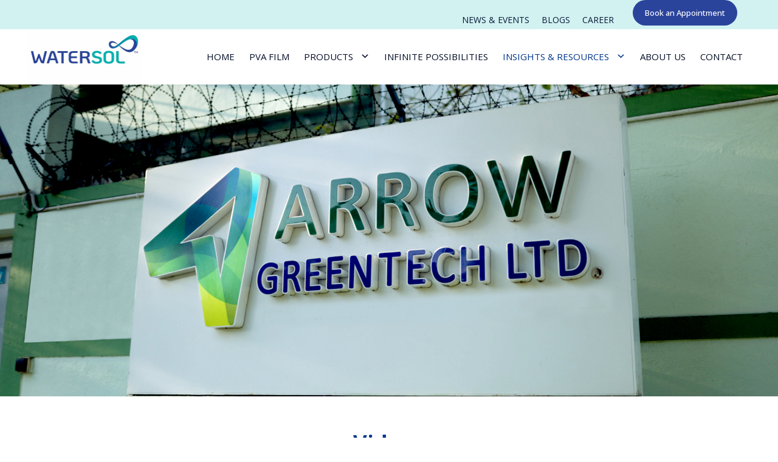

--- FILE ---
content_type: text/html; charset=utf-8
request_url: https://www.google.com/recaptcha/api2/anchor?ar=1&k=6LcXrRUqAAAAAIkImiqMATz5Ids2MyuYiv1r5z2E&co=aHR0cHM6Ly93YXRlcnNvbHVibGVmaWxtLmNvbTo0NDM.&hl=en&v=PoyoqOPhxBO7pBk68S4YbpHZ&size=normal&anchor-ms=20000&execute-ms=30000&cb=7n58dh79wsg3
body_size: 49253
content:
<!DOCTYPE HTML><html dir="ltr" lang="en"><head><meta http-equiv="Content-Type" content="text/html; charset=UTF-8">
<meta http-equiv="X-UA-Compatible" content="IE=edge">
<title>reCAPTCHA</title>
<style type="text/css">
/* cyrillic-ext */
@font-face {
  font-family: 'Roboto';
  font-style: normal;
  font-weight: 400;
  font-stretch: 100%;
  src: url(//fonts.gstatic.com/s/roboto/v48/KFO7CnqEu92Fr1ME7kSn66aGLdTylUAMa3GUBHMdazTgWw.woff2) format('woff2');
  unicode-range: U+0460-052F, U+1C80-1C8A, U+20B4, U+2DE0-2DFF, U+A640-A69F, U+FE2E-FE2F;
}
/* cyrillic */
@font-face {
  font-family: 'Roboto';
  font-style: normal;
  font-weight: 400;
  font-stretch: 100%;
  src: url(//fonts.gstatic.com/s/roboto/v48/KFO7CnqEu92Fr1ME7kSn66aGLdTylUAMa3iUBHMdazTgWw.woff2) format('woff2');
  unicode-range: U+0301, U+0400-045F, U+0490-0491, U+04B0-04B1, U+2116;
}
/* greek-ext */
@font-face {
  font-family: 'Roboto';
  font-style: normal;
  font-weight: 400;
  font-stretch: 100%;
  src: url(//fonts.gstatic.com/s/roboto/v48/KFO7CnqEu92Fr1ME7kSn66aGLdTylUAMa3CUBHMdazTgWw.woff2) format('woff2');
  unicode-range: U+1F00-1FFF;
}
/* greek */
@font-face {
  font-family: 'Roboto';
  font-style: normal;
  font-weight: 400;
  font-stretch: 100%;
  src: url(//fonts.gstatic.com/s/roboto/v48/KFO7CnqEu92Fr1ME7kSn66aGLdTylUAMa3-UBHMdazTgWw.woff2) format('woff2');
  unicode-range: U+0370-0377, U+037A-037F, U+0384-038A, U+038C, U+038E-03A1, U+03A3-03FF;
}
/* math */
@font-face {
  font-family: 'Roboto';
  font-style: normal;
  font-weight: 400;
  font-stretch: 100%;
  src: url(//fonts.gstatic.com/s/roboto/v48/KFO7CnqEu92Fr1ME7kSn66aGLdTylUAMawCUBHMdazTgWw.woff2) format('woff2');
  unicode-range: U+0302-0303, U+0305, U+0307-0308, U+0310, U+0312, U+0315, U+031A, U+0326-0327, U+032C, U+032F-0330, U+0332-0333, U+0338, U+033A, U+0346, U+034D, U+0391-03A1, U+03A3-03A9, U+03B1-03C9, U+03D1, U+03D5-03D6, U+03F0-03F1, U+03F4-03F5, U+2016-2017, U+2034-2038, U+203C, U+2040, U+2043, U+2047, U+2050, U+2057, U+205F, U+2070-2071, U+2074-208E, U+2090-209C, U+20D0-20DC, U+20E1, U+20E5-20EF, U+2100-2112, U+2114-2115, U+2117-2121, U+2123-214F, U+2190, U+2192, U+2194-21AE, U+21B0-21E5, U+21F1-21F2, U+21F4-2211, U+2213-2214, U+2216-22FF, U+2308-230B, U+2310, U+2319, U+231C-2321, U+2336-237A, U+237C, U+2395, U+239B-23B7, U+23D0, U+23DC-23E1, U+2474-2475, U+25AF, U+25B3, U+25B7, U+25BD, U+25C1, U+25CA, U+25CC, U+25FB, U+266D-266F, U+27C0-27FF, U+2900-2AFF, U+2B0E-2B11, U+2B30-2B4C, U+2BFE, U+3030, U+FF5B, U+FF5D, U+1D400-1D7FF, U+1EE00-1EEFF;
}
/* symbols */
@font-face {
  font-family: 'Roboto';
  font-style: normal;
  font-weight: 400;
  font-stretch: 100%;
  src: url(//fonts.gstatic.com/s/roboto/v48/KFO7CnqEu92Fr1ME7kSn66aGLdTylUAMaxKUBHMdazTgWw.woff2) format('woff2');
  unicode-range: U+0001-000C, U+000E-001F, U+007F-009F, U+20DD-20E0, U+20E2-20E4, U+2150-218F, U+2190, U+2192, U+2194-2199, U+21AF, U+21E6-21F0, U+21F3, U+2218-2219, U+2299, U+22C4-22C6, U+2300-243F, U+2440-244A, U+2460-24FF, U+25A0-27BF, U+2800-28FF, U+2921-2922, U+2981, U+29BF, U+29EB, U+2B00-2BFF, U+4DC0-4DFF, U+FFF9-FFFB, U+10140-1018E, U+10190-1019C, U+101A0, U+101D0-101FD, U+102E0-102FB, U+10E60-10E7E, U+1D2C0-1D2D3, U+1D2E0-1D37F, U+1F000-1F0FF, U+1F100-1F1AD, U+1F1E6-1F1FF, U+1F30D-1F30F, U+1F315, U+1F31C, U+1F31E, U+1F320-1F32C, U+1F336, U+1F378, U+1F37D, U+1F382, U+1F393-1F39F, U+1F3A7-1F3A8, U+1F3AC-1F3AF, U+1F3C2, U+1F3C4-1F3C6, U+1F3CA-1F3CE, U+1F3D4-1F3E0, U+1F3ED, U+1F3F1-1F3F3, U+1F3F5-1F3F7, U+1F408, U+1F415, U+1F41F, U+1F426, U+1F43F, U+1F441-1F442, U+1F444, U+1F446-1F449, U+1F44C-1F44E, U+1F453, U+1F46A, U+1F47D, U+1F4A3, U+1F4B0, U+1F4B3, U+1F4B9, U+1F4BB, U+1F4BF, U+1F4C8-1F4CB, U+1F4D6, U+1F4DA, U+1F4DF, U+1F4E3-1F4E6, U+1F4EA-1F4ED, U+1F4F7, U+1F4F9-1F4FB, U+1F4FD-1F4FE, U+1F503, U+1F507-1F50B, U+1F50D, U+1F512-1F513, U+1F53E-1F54A, U+1F54F-1F5FA, U+1F610, U+1F650-1F67F, U+1F687, U+1F68D, U+1F691, U+1F694, U+1F698, U+1F6AD, U+1F6B2, U+1F6B9-1F6BA, U+1F6BC, U+1F6C6-1F6CF, U+1F6D3-1F6D7, U+1F6E0-1F6EA, U+1F6F0-1F6F3, U+1F6F7-1F6FC, U+1F700-1F7FF, U+1F800-1F80B, U+1F810-1F847, U+1F850-1F859, U+1F860-1F887, U+1F890-1F8AD, U+1F8B0-1F8BB, U+1F8C0-1F8C1, U+1F900-1F90B, U+1F93B, U+1F946, U+1F984, U+1F996, U+1F9E9, U+1FA00-1FA6F, U+1FA70-1FA7C, U+1FA80-1FA89, U+1FA8F-1FAC6, U+1FACE-1FADC, U+1FADF-1FAE9, U+1FAF0-1FAF8, U+1FB00-1FBFF;
}
/* vietnamese */
@font-face {
  font-family: 'Roboto';
  font-style: normal;
  font-weight: 400;
  font-stretch: 100%;
  src: url(//fonts.gstatic.com/s/roboto/v48/KFO7CnqEu92Fr1ME7kSn66aGLdTylUAMa3OUBHMdazTgWw.woff2) format('woff2');
  unicode-range: U+0102-0103, U+0110-0111, U+0128-0129, U+0168-0169, U+01A0-01A1, U+01AF-01B0, U+0300-0301, U+0303-0304, U+0308-0309, U+0323, U+0329, U+1EA0-1EF9, U+20AB;
}
/* latin-ext */
@font-face {
  font-family: 'Roboto';
  font-style: normal;
  font-weight: 400;
  font-stretch: 100%;
  src: url(//fonts.gstatic.com/s/roboto/v48/KFO7CnqEu92Fr1ME7kSn66aGLdTylUAMa3KUBHMdazTgWw.woff2) format('woff2');
  unicode-range: U+0100-02BA, U+02BD-02C5, U+02C7-02CC, U+02CE-02D7, U+02DD-02FF, U+0304, U+0308, U+0329, U+1D00-1DBF, U+1E00-1E9F, U+1EF2-1EFF, U+2020, U+20A0-20AB, U+20AD-20C0, U+2113, U+2C60-2C7F, U+A720-A7FF;
}
/* latin */
@font-face {
  font-family: 'Roboto';
  font-style: normal;
  font-weight: 400;
  font-stretch: 100%;
  src: url(//fonts.gstatic.com/s/roboto/v48/KFO7CnqEu92Fr1ME7kSn66aGLdTylUAMa3yUBHMdazQ.woff2) format('woff2');
  unicode-range: U+0000-00FF, U+0131, U+0152-0153, U+02BB-02BC, U+02C6, U+02DA, U+02DC, U+0304, U+0308, U+0329, U+2000-206F, U+20AC, U+2122, U+2191, U+2193, U+2212, U+2215, U+FEFF, U+FFFD;
}
/* cyrillic-ext */
@font-face {
  font-family: 'Roboto';
  font-style: normal;
  font-weight: 500;
  font-stretch: 100%;
  src: url(//fonts.gstatic.com/s/roboto/v48/KFO7CnqEu92Fr1ME7kSn66aGLdTylUAMa3GUBHMdazTgWw.woff2) format('woff2');
  unicode-range: U+0460-052F, U+1C80-1C8A, U+20B4, U+2DE0-2DFF, U+A640-A69F, U+FE2E-FE2F;
}
/* cyrillic */
@font-face {
  font-family: 'Roboto';
  font-style: normal;
  font-weight: 500;
  font-stretch: 100%;
  src: url(//fonts.gstatic.com/s/roboto/v48/KFO7CnqEu92Fr1ME7kSn66aGLdTylUAMa3iUBHMdazTgWw.woff2) format('woff2');
  unicode-range: U+0301, U+0400-045F, U+0490-0491, U+04B0-04B1, U+2116;
}
/* greek-ext */
@font-face {
  font-family: 'Roboto';
  font-style: normal;
  font-weight: 500;
  font-stretch: 100%;
  src: url(//fonts.gstatic.com/s/roboto/v48/KFO7CnqEu92Fr1ME7kSn66aGLdTylUAMa3CUBHMdazTgWw.woff2) format('woff2');
  unicode-range: U+1F00-1FFF;
}
/* greek */
@font-face {
  font-family: 'Roboto';
  font-style: normal;
  font-weight: 500;
  font-stretch: 100%;
  src: url(//fonts.gstatic.com/s/roboto/v48/KFO7CnqEu92Fr1ME7kSn66aGLdTylUAMa3-UBHMdazTgWw.woff2) format('woff2');
  unicode-range: U+0370-0377, U+037A-037F, U+0384-038A, U+038C, U+038E-03A1, U+03A3-03FF;
}
/* math */
@font-face {
  font-family: 'Roboto';
  font-style: normal;
  font-weight: 500;
  font-stretch: 100%;
  src: url(//fonts.gstatic.com/s/roboto/v48/KFO7CnqEu92Fr1ME7kSn66aGLdTylUAMawCUBHMdazTgWw.woff2) format('woff2');
  unicode-range: U+0302-0303, U+0305, U+0307-0308, U+0310, U+0312, U+0315, U+031A, U+0326-0327, U+032C, U+032F-0330, U+0332-0333, U+0338, U+033A, U+0346, U+034D, U+0391-03A1, U+03A3-03A9, U+03B1-03C9, U+03D1, U+03D5-03D6, U+03F0-03F1, U+03F4-03F5, U+2016-2017, U+2034-2038, U+203C, U+2040, U+2043, U+2047, U+2050, U+2057, U+205F, U+2070-2071, U+2074-208E, U+2090-209C, U+20D0-20DC, U+20E1, U+20E5-20EF, U+2100-2112, U+2114-2115, U+2117-2121, U+2123-214F, U+2190, U+2192, U+2194-21AE, U+21B0-21E5, U+21F1-21F2, U+21F4-2211, U+2213-2214, U+2216-22FF, U+2308-230B, U+2310, U+2319, U+231C-2321, U+2336-237A, U+237C, U+2395, U+239B-23B7, U+23D0, U+23DC-23E1, U+2474-2475, U+25AF, U+25B3, U+25B7, U+25BD, U+25C1, U+25CA, U+25CC, U+25FB, U+266D-266F, U+27C0-27FF, U+2900-2AFF, U+2B0E-2B11, U+2B30-2B4C, U+2BFE, U+3030, U+FF5B, U+FF5D, U+1D400-1D7FF, U+1EE00-1EEFF;
}
/* symbols */
@font-face {
  font-family: 'Roboto';
  font-style: normal;
  font-weight: 500;
  font-stretch: 100%;
  src: url(//fonts.gstatic.com/s/roboto/v48/KFO7CnqEu92Fr1ME7kSn66aGLdTylUAMaxKUBHMdazTgWw.woff2) format('woff2');
  unicode-range: U+0001-000C, U+000E-001F, U+007F-009F, U+20DD-20E0, U+20E2-20E4, U+2150-218F, U+2190, U+2192, U+2194-2199, U+21AF, U+21E6-21F0, U+21F3, U+2218-2219, U+2299, U+22C4-22C6, U+2300-243F, U+2440-244A, U+2460-24FF, U+25A0-27BF, U+2800-28FF, U+2921-2922, U+2981, U+29BF, U+29EB, U+2B00-2BFF, U+4DC0-4DFF, U+FFF9-FFFB, U+10140-1018E, U+10190-1019C, U+101A0, U+101D0-101FD, U+102E0-102FB, U+10E60-10E7E, U+1D2C0-1D2D3, U+1D2E0-1D37F, U+1F000-1F0FF, U+1F100-1F1AD, U+1F1E6-1F1FF, U+1F30D-1F30F, U+1F315, U+1F31C, U+1F31E, U+1F320-1F32C, U+1F336, U+1F378, U+1F37D, U+1F382, U+1F393-1F39F, U+1F3A7-1F3A8, U+1F3AC-1F3AF, U+1F3C2, U+1F3C4-1F3C6, U+1F3CA-1F3CE, U+1F3D4-1F3E0, U+1F3ED, U+1F3F1-1F3F3, U+1F3F5-1F3F7, U+1F408, U+1F415, U+1F41F, U+1F426, U+1F43F, U+1F441-1F442, U+1F444, U+1F446-1F449, U+1F44C-1F44E, U+1F453, U+1F46A, U+1F47D, U+1F4A3, U+1F4B0, U+1F4B3, U+1F4B9, U+1F4BB, U+1F4BF, U+1F4C8-1F4CB, U+1F4D6, U+1F4DA, U+1F4DF, U+1F4E3-1F4E6, U+1F4EA-1F4ED, U+1F4F7, U+1F4F9-1F4FB, U+1F4FD-1F4FE, U+1F503, U+1F507-1F50B, U+1F50D, U+1F512-1F513, U+1F53E-1F54A, U+1F54F-1F5FA, U+1F610, U+1F650-1F67F, U+1F687, U+1F68D, U+1F691, U+1F694, U+1F698, U+1F6AD, U+1F6B2, U+1F6B9-1F6BA, U+1F6BC, U+1F6C6-1F6CF, U+1F6D3-1F6D7, U+1F6E0-1F6EA, U+1F6F0-1F6F3, U+1F6F7-1F6FC, U+1F700-1F7FF, U+1F800-1F80B, U+1F810-1F847, U+1F850-1F859, U+1F860-1F887, U+1F890-1F8AD, U+1F8B0-1F8BB, U+1F8C0-1F8C1, U+1F900-1F90B, U+1F93B, U+1F946, U+1F984, U+1F996, U+1F9E9, U+1FA00-1FA6F, U+1FA70-1FA7C, U+1FA80-1FA89, U+1FA8F-1FAC6, U+1FACE-1FADC, U+1FADF-1FAE9, U+1FAF0-1FAF8, U+1FB00-1FBFF;
}
/* vietnamese */
@font-face {
  font-family: 'Roboto';
  font-style: normal;
  font-weight: 500;
  font-stretch: 100%;
  src: url(//fonts.gstatic.com/s/roboto/v48/KFO7CnqEu92Fr1ME7kSn66aGLdTylUAMa3OUBHMdazTgWw.woff2) format('woff2');
  unicode-range: U+0102-0103, U+0110-0111, U+0128-0129, U+0168-0169, U+01A0-01A1, U+01AF-01B0, U+0300-0301, U+0303-0304, U+0308-0309, U+0323, U+0329, U+1EA0-1EF9, U+20AB;
}
/* latin-ext */
@font-face {
  font-family: 'Roboto';
  font-style: normal;
  font-weight: 500;
  font-stretch: 100%;
  src: url(//fonts.gstatic.com/s/roboto/v48/KFO7CnqEu92Fr1ME7kSn66aGLdTylUAMa3KUBHMdazTgWw.woff2) format('woff2');
  unicode-range: U+0100-02BA, U+02BD-02C5, U+02C7-02CC, U+02CE-02D7, U+02DD-02FF, U+0304, U+0308, U+0329, U+1D00-1DBF, U+1E00-1E9F, U+1EF2-1EFF, U+2020, U+20A0-20AB, U+20AD-20C0, U+2113, U+2C60-2C7F, U+A720-A7FF;
}
/* latin */
@font-face {
  font-family: 'Roboto';
  font-style: normal;
  font-weight: 500;
  font-stretch: 100%;
  src: url(//fonts.gstatic.com/s/roboto/v48/KFO7CnqEu92Fr1ME7kSn66aGLdTylUAMa3yUBHMdazQ.woff2) format('woff2');
  unicode-range: U+0000-00FF, U+0131, U+0152-0153, U+02BB-02BC, U+02C6, U+02DA, U+02DC, U+0304, U+0308, U+0329, U+2000-206F, U+20AC, U+2122, U+2191, U+2193, U+2212, U+2215, U+FEFF, U+FFFD;
}
/* cyrillic-ext */
@font-face {
  font-family: 'Roboto';
  font-style: normal;
  font-weight: 900;
  font-stretch: 100%;
  src: url(//fonts.gstatic.com/s/roboto/v48/KFO7CnqEu92Fr1ME7kSn66aGLdTylUAMa3GUBHMdazTgWw.woff2) format('woff2');
  unicode-range: U+0460-052F, U+1C80-1C8A, U+20B4, U+2DE0-2DFF, U+A640-A69F, U+FE2E-FE2F;
}
/* cyrillic */
@font-face {
  font-family: 'Roboto';
  font-style: normal;
  font-weight: 900;
  font-stretch: 100%;
  src: url(//fonts.gstatic.com/s/roboto/v48/KFO7CnqEu92Fr1ME7kSn66aGLdTylUAMa3iUBHMdazTgWw.woff2) format('woff2');
  unicode-range: U+0301, U+0400-045F, U+0490-0491, U+04B0-04B1, U+2116;
}
/* greek-ext */
@font-face {
  font-family: 'Roboto';
  font-style: normal;
  font-weight: 900;
  font-stretch: 100%;
  src: url(//fonts.gstatic.com/s/roboto/v48/KFO7CnqEu92Fr1ME7kSn66aGLdTylUAMa3CUBHMdazTgWw.woff2) format('woff2');
  unicode-range: U+1F00-1FFF;
}
/* greek */
@font-face {
  font-family: 'Roboto';
  font-style: normal;
  font-weight: 900;
  font-stretch: 100%;
  src: url(//fonts.gstatic.com/s/roboto/v48/KFO7CnqEu92Fr1ME7kSn66aGLdTylUAMa3-UBHMdazTgWw.woff2) format('woff2');
  unicode-range: U+0370-0377, U+037A-037F, U+0384-038A, U+038C, U+038E-03A1, U+03A3-03FF;
}
/* math */
@font-face {
  font-family: 'Roboto';
  font-style: normal;
  font-weight: 900;
  font-stretch: 100%;
  src: url(//fonts.gstatic.com/s/roboto/v48/KFO7CnqEu92Fr1ME7kSn66aGLdTylUAMawCUBHMdazTgWw.woff2) format('woff2');
  unicode-range: U+0302-0303, U+0305, U+0307-0308, U+0310, U+0312, U+0315, U+031A, U+0326-0327, U+032C, U+032F-0330, U+0332-0333, U+0338, U+033A, U+0346, U+034D, U+0391-03A1, U+03A3-03A9, U+03B1-03C9, U+03D1, U+03D5-03D6, U+03F0-03F1, U+03F4-03F5, U+2016-2017, U+2034-2038, U+203C, U+2040, U+2043, U+2047, U+2050, U+2057, U+205F, U+2070-2071, U+2074-208E, U+2090-209C, U+20D0-20DC, U+20E1, U+20E5-20EF, U+2100-2112, U+2114-2115, U+2117-2121, U+2123-214F, U+2190, U+2192, U+2194-21AE, U+21B0-21E5, U+21F1-21F2, U+21F4-2211, U+2213-2214, U+2216-22FF, U+2308-230B, U+2310, U+2319, U+231C-2321, U+2336-237A, U+237C, U+2395, U+239B-23B7, U+23D0, U+23DC-23E1, U+2474-2475, U+25AF, U+25B3, U+25B7, U+25BD, U+25C1, U+25CA, U+25CC, U+25FB, U+266D-266F, U+27C0-27FF, U+2900-2AFF, U+2B0E-2B11, U+2B30-2B4C, U+2BFE, U+3030, U+FF5B, U+FF5D, U+1D400-1D7FF, U+1EE00-1EEFF;
}
/* symbols */
@font-face {
  font-family: 'Roboto';
  font-style: normal;
  font-weight: 900;
  font-stretch: 100%;
  src: url(//fonts.gstatic.com/s/roboto/v48/KFO7CnqEu92Fr1ME7kSn66aGLdTylUAMaxKUBHMdazTgWw.woff2) format('woff2');
  unicode-range: U+0001-000C, U+000E-001F, U+007F-009F, U+20DD-20E0, U+20E2-20E4, U+2150-218F, U+2190, U+2192, U+2194-2199, U+21AF, U+21E6-21F0, U+21F3, U+2218-2219, U+2299, U+22C4-22C6, U+2300-243F, U+2440-244A, U+2460-24FF, U+25A0-27BF, U+2800-28FF, U+2921-2922, U+2981, U+29BF, U+29EB, U+2B00-2BFF, U+4DC0-4DFF, U+FFF9-FFFB, U+10140-1018E, U+10190-1019C, U+101A0, U+101D0-101FD, U+102E0-102FB, U+10E60-10E7E, U+1D2C0-1D2D3, U+1D2E0-1D37F, U+1F000-1F0FF, U+1F100-1F1AD, U+1F1E6-1F1FF, U+1F30D-1F30F, U+1F315, U+1F31C, U+1F31E, U+1F320-1F32C, U+1F336, U+1F378, U+1F37D, U+1F382, U+1F393-1F39F, U+1F3A7-1F3A8, U+1F3AC-1F3AF, U+1F3C2, U+1F3C4-1F3C6, U+1F3CA-1F3CE, U+1F3D4-1F3E0, U+1F3ED, U+1F3F1-1F3F3, U+1F3F5-1F3F7, U+1F408, U+1F415, U+1F41F, U+1F426, U+1F43F, U+1F441-1F442, U+1F444, U+1F446-1F449, U+1F44C-1F44E, U+1F453, U+1F46A, U+1F47D, U+1F4A3, U+1F4B0, U+1F4B3, U+1F4B9, U+1F4BB, U+1F4BF, U+1F4C8-1F4CB, U+1F4D6, U+1F4DA, U+1F4DF, U+1F4E3-1F4E6, U+1F4EA-1F4ED, U+1F4F7, U+1F4F9-1F4FB, U+1F4FD-1F4FE, U+1F503, U+1F507-1F50B, U+1F50D, U+1F512-1F513, U+1F53E-1F54A, U+1F54F-1F5FA, U+1F610, U+1F650-1F67F, U+1F687, U+1F68D, U+1F691, U+1F694, U+1F698, U+1F6AD, U+1F6B2, U+1F6B9-1F6BA, U+1F6BC, U+1F6C6-1F6CF, U+1F6D3-1F6D7, U+1F6E0-1F6EA, U+1F6F0-1F6F3, U+1F6F7-1F6FC, U+1F700-1F7FF, U+1F800-1F80B, U+1F810-1F847, U+1F850-1F859, U+1F860-1F887, U+1F890-1F8AD, U+1F8B0-1F8BB, U+1F8C0-1F8C1, U+1F900-1F90B, U+1F93B, U+1F946, U+1F984, U+1F996, U+1F9E9, U+1FA00-1FA6F, U+1FA70-1FA7C, U+1FA80-1FA89, U+1FA8F-1FAC6, U+1FACE-1FADC, U+1FADF-1FAE9, U+1FAF0-1FAF8, U+1FB00-1FBFF;
}
/* vietnamese */
@font-face {
  font-family: 'Roboto';
  font-style: normal;
  font-weight: 900;
  font-stretch: 100%;
  src: url(//fonts.gstatic.com/s/roboto/v48/KFO7CnqEu92Fr1ME7kSn66aGLdTylUAMa3OUBHMdazTgWw.woff2) format('woff2');
  unicode-range: U+0102-0103, U+0110-0111, U+0128-0129, U+0168-0169, U+01A0-01A1, U+01AF-01B0, U+0300-0301, U+0303-0304, U+0308-0309, U+0323, U+0329, U+1EA0-1EF9, U+20AB;
}
/* latin-ext */
@font-face {
  font-family: 'Roboto';
  font-style: normal;
  font-weight: 900;
  font-stretch: 100%;
  src: url(//fonts.gstatic.com/s/roboto/v48/KFO7CnqEu92Fr1ME7kSn66aGLdTylUAMa3KUBHMdazTgWw.woff2) format('woff2');
  unicode-range: U+0100-02BA, U+02BD-02C5, U+02C7-02CC, U+02CE-02D7, U+02DD-02FF, U+0304, U+0308, U+0329, U+1D00-1DBF, U+1E00-1E9F, U+1EF2-1EFF, U+2020, U+20A0-20AB, U+20AD-20C0, U+2113, U+2C60-2C7F, U+A720-A7FF;
}
/* latin */
@font-face {
  font-family: 'Roboto';
  font-style: normal;
  font-weight: 900;
  font-stretch: 100%;
  src: url(//fonts.gstatic.com/s/roboto/v48/KFO7CnqEu92Fr1ME7kSn66aGLdTylUAMa3yUBHMdazQ.woff2) format('woff2');
  unicode-range: U+0000-00FF, U+0131, U+0152-0153, U+02BB-02BC, U+02C6, U+02DA, U+02DC, U+0304, U+0308, U+0329, U+2000-206F, U+20AC, U+2122, U+2191, U+2193, U+2212, U+2215, U+FEFF, U+FFFD;
}

</style>
<link rel="stylesheet" type="text/css" href="https://www.gstatic.com/recaptcha/releases/PoyoqOPhxBO7pBk68S4YbpHZ/styles__ltr.css">
<script nonce="BMwDij-EKLF34FqdBJhy6g" type="text/javascript">window['__recaptcha_api'] = 'https://www.google.com/recaptcha/api2/';</script>
<script type="text/javascript" src="https://www.gstatic.com/recaptcha/releases/PoyoqOPhxBO7pBk68S4YbpHZ/recaptcha__en.js" nonce="BMwDij-EKLF34FqdBJhy6g">
      
    </script></head>
<body><div id="rc-anchor-alert" class="rc-anchor-alert"></div>
<input type="hidden" id="recaptcha-token" value="[base64]">
<script type="text/javascript" nonce="BMwDij-EKLF34FqdBJhy6g">
      recaptcha.anchor.Main.init("[\x22ainput\x22,[\x22bgdata\x22,\x22\x22,\[base64]/[base64]/UltIKytdPWE6KGE8MjA0OD9SW0grK109YT4+NnwxOTI6KChhJjY0NTEyKT09NTUyOTYmJnErMTxoLmxlbmd0aCYmKGguY2hhckNvZGVBdChxKzEpJjY0NTEyKT09NTYzMjA/[base64]/MjU1OlI/[base64]/[base64]/[base64]/[base64]/[base64]/[base64]/[base64]/[base64]/[base64]/[base64]\x22,\[base64]\\u003d\\u003d\x22,\x22HTfCssO9w5lawrnCjXYZZRTCiUXDjMKmw7jCpcKlGMKHw4BwFMO4w6zCkcO8fAXDll3CjHxKwpvDribCpMKvNDdfKXDCpcOCSMKDRhjCkgnCjMOxwpMxwrXCswPDhVJtw6HDhF3CoDjDscOnTsKfwqrDtkcYFW/DmmcmA8OTbsOAVUcmM3fDokM+VEbCgzIKw6R+wq/[base64]/[base64]/w6Eww4zCoHDCjcO1wr/CrWsRwq7CmWsXw77CrwE/LiXCjH7DscKAw7syw47Ci8Onw6fDrsK1w71nTw89PsKBN0Asw53CkcOIK8OHKMOCBMK7w4rCtTQvLsOgbcO4wpd2w5rDkwPDkxLDtMKrw6/CmmN8EcKTH05KPQzCt8OhwqcGw6jClMKzLm/[base64]/DhxEzwojDv8KCci/DocOnf8OdBik8P3nCuwdDwr7Dn8OMWsOrwpbDmMO1NSw4w7VvwpY6ScOTF8KABTovBcOEbFJtw70nCcK5w7LCuVlLC8KKZsKUMcKww7U2wqAWwpjDmcOvw7rDuS8panPCt8Krw6tww7gyNgzDjlnDicOmExrDh8K/wpbDsMKGw6DCshgRTTQ/w6Fjw6/DpcO8wqRWJcOAwozDkwlmwoHCk2jCqDvDl8KAw6Enwq4qWVMrw7VXHcOMwqwGeCbCtUzCjTddw6Faw5JWSkvDohjCuMKdwoJuFMObwqvCicOeVChHw6VtbgASw5FJPMKAw6Ilw51kwrx0CcKeGcO2wqVyUDtrPHfCqTRPEG/CssKwBsK3I8OjGsKHCUQaw51ZWBzDnlTCocObwr7CjMOswq9VGn/Dr8OwbHjDlBVaFXxTNMKlFMKPYsKTw5jCrR7DtsOSw5jDsGpFFWB2w4TDtsKeDsOdZ8O5w7Bgwp7Ck8KlYcK/wpkJwqPDghg6OyNhw6/DnVYnO8Osw6ZIwrjDucOmTB10P8KiFzHCpHzDnsOGJMKhEjPCicOfwprDiDHCjcKTQzEfw590awjCnVQ/wrZSNMK2wrBOMcO9ZQfCn0xWwocPw47DvU5dwqxyCsOlelnCnAnCm014DWRpwpRDwrTCvElXwqRNw4l3cxPChsOqBcO1wqnCmGY8RSpIKTXDi8O8w5DDucK2w4RaRsO/R1Jfwr/[base64]/Cjl7Dq3jDt03DuMKjBAZwwpEow7vChCPCrMO+w742wrJGfcO4wr3Ci8KwwpHCjQQpwovDtMOrMgA7wo3DrS50a1ktw5/CkEo3MWnCjS7Dgm3ChMK/wpjDiGnDn1zDkMKAP2ZRwrzCp8K0worDnsO0DcKcwqwueynDhiYEwq3Dh2oGaMK/TMKlVi3CpsORIcKgScK3wqQfwovDoBvCn8KBecKIZMOBw6YMc8Ogw4gBw4XDmcOEcjAENcKlwopGeMOyXlrDi8OFwrN7bcORw6vCuD7CkVolwpEOw7RcKsK4L8KTNxrChm5AW8O/wo/DjcKew4XDhsKow6HDhAPCsm7CpsKCwpXDhcOcw5PCsSLChsKrTsOQeGPDkMO1wrXDucOmw7HCgsO4wrQIbMKKwrR3UjsJwqoqwqQEJsK4w4/DnR/DlsK3w6bCmcOPMXFNwokRwp3CqsKqwoURDMK4EXzDgcOjwrDCgMOZwovClQ3DoALCnMO4w63DssOTwqsgwrFOEsO6wrUkwrxaZMOZwp4aBMKcw4ZGasKtwqhgw6Riw77CkwfDliLCvW3Cv8K7N8Kfw5IIwrjDvcO2I8OdGDIrOMK3eTorbMOcFMK7ZMOZLcOUwrHDg0/DvsOVw4HCggPCuxVQQmDCgxU0wqpiw6wHwpDCrSLDgDvDhcK9HMOBwoFIw7zDkMK4w5LDr38ZacK/JcO/w6PCtsO5eDJoJwXCrn4UwpvDi2dRw6XClkvCp3dSw7gwLWDCncO3wrwIw4TDtG9JQ8KADMKrP8KiVyVlEMKnXsOOw4QrclrDkGvCncKtGC5taFx7wpxNesKHw4ZQw6jCt0V/w43DryvDosOyw4vDjALDkxXDoBhxwoLDsjM3d8O1IF3CqBnDscKfw5A4FDN3w7oRIcOJYcK0A0IlHxjCuFfCqMKFIMOIPsOPYl/CosKaQMKATG7ClzPCncKsNMKJwpTCszFVd0ZtwrrDqcK6wpbDt8OIw4XDgcKJRCJow4LDgX7DgcOFwqcwbVrCksOIaAVJwqnDsMKTw4g5w5nCiBQpw58uwqxzT3/[base64]/wqHDqibCkTbDnnp5GgAsBmnCmcKTAcORX2VKL3PDiiwgVCMYw5BjflLCtxY7CD3CgCpbwpxQwoRaHcOmS8OQwqvDgcOrR8Kjw4sOFiQ/R8KNwp/[base64]/DqmsBwqABBgnDq8OUZMOxNsOVWgtLwoTDjBFwwpLClxXDi8OMw6kQZsOlw79yecKcMsKZw505wp3DisKbBkrCgMOawqrCisOFw63CnMOZfS0fwqM6bHjCrcKtwqnCnMKww63Dn8OMw5TCgCnDmhtTwrLDksO/GwNgY3jDjD5uwoDDg8Knwq3Dj1vCoMKew6Vpw6nCqMKjw4FJfsOhwqPCpT7CjQfDiV5iYy/CqkURWgQDwpNPXcOgByEqWCXDlsObw51Rw7xGw5rDjVfDkyLDgsKmwqfCvcKbwqUFI8OWXMOTEWx2A8Kbw7TCtSFRIFfDl8K3eF7CtMKFwqoUwoLCoDTCjG/CjH3CrVnCh8O2FMKkF8OhPsOlCMKbSHczw61RwopYacOFD8O9DCoPwoTCi8Kvw73Dtxlvwrogw4/CmMOrwoc4Z8Ktw4/[base64]/ClcKnwrTCoUTDln/DkcOUwqHCjinDhQTCuMO0FsKxHsK9wobCs8OBCcKRecOYw5DCvzDCjWXCnlcQw6jCt8OyIyhDwqLDgjwiw7g0w4U9wqVWKV4ZwpEmw7tTUiJ0V0jDp2TDmcOuRzlsw7goQw/Cn0k2XMK9GsOmw6nCrSfCv8KwwonCpcOWVMOdaRzCsQJnw5bDokHDvsOaw4E3wojDu8KzJynDsA4swpbDhAhdVTXDgsOlwq8Cw67DhjxlJsK/w4p2wq3DmsKMw67DtnMqw4XCr8KZwqYqwpJkLsOcw6LCp8KcNMKPLMKewqDDvsK2w5JYw5jCm8Kxw5B1JcKAZsOjI8OYw5jCmVzCtcONMy7DuErCsU47wobCl8K2K8OGwo4hwqgbPH48wowAT8K6w6QWHUcEwp5qwpvDslnCt8K/RX9MwoLDt2lbDcO1w7zDr8OawqLDp07DhMOEHy1rwpDCjnc5FMKpwoxQwoPDoMOBw51swpRfwo3CsBcRVgPDisO1Jj4Xw7rCvMKNfBFYwrrDr1jCgiNdATrCoi9gGy7DvljCghENBGXCrMK/[base64]/CqsKucUkzw4rCsn9AXMKvUk7Dk0zDoWMoA8OhCXHDucOmwrrDgUQ/wpLCnFZQDcKSd1E8dmTCjMKUwoRheyvDssO2wr3CmMKmw4sIwq/Do8ODw6zDoH/DoMKxw6jDhHDCrsOkw6jDm8O8OULDtcO2M8KZwqwiZcOtCsKaDcOTJF4ow65gTcONTWXDnWnCnGXCg8OMPk3Dm3XCg8O/wqDDuW/CqMOtwpIwOXcmwqZUw6gZwozCgsKYV8K3LsK/CjvCjMKBfcOyZhVxwqvDv8KcwprDv8KFw7/DhsK3w4tEwp/Cs8OBFsOfbcODw6towrRzwqwNFGXDlMOhRcOBw5IewqdEwrM9exNjw5NEw49LCMOdJmZBwrTCq8O2w7LDpcOkXALDvSDDlyHDggDCusKIOMKANA/DkcOCFsKPw6sjDSDDn0TDrSbCqSo/wo/CszsxwpbCrsKMwoFJwrtvDFPDtMKYwrUYGHg4YMO7wq7DtMKxe8KWGMKVw4MnMsObwpDCqsKCLUdSwpfCiH59WQojw77Dm8OoT8O2d0fDl2ZMw54RMxLClcKhw4ljeSAeO8OmwosYQcKIIsKNwoRow4dAZjnCgHFXwqTCscK7F086w6QbwqQsRsKRw5/[base64]/w6zDn03DvwRBfD87VlsnBcKzw49tWgzCtMOwwrwpwoAtVcOPHsKOKR1IMsOHwoJfwopXw5/[base64]/DqsOuw5zCvFROS8OuewLCvCg5w5tILG13wrHCgwlFw5vDpsKhw4g1WMOhwoTDncOnRcOpwpLDvcKEwq7CnzXDqXdkdRfCsMKeKRhXwqbCssOKw61bw4nDvMO2wobCsRRmXG0xwqUawpLDnhU+wpBjw48iwq/ClMOWfcKGcsOHwp3Ct8KYwrDCgnxiw77Cr8OTVwQdNsKcexvDuivCgwvCosKNaMKdw7LDr8Oaa3HCisKmw6kjD8KJw6PDkF3CksKIanbDmU/CsgPDuEHDu8OCw7p2w4nCrDjCtwUDw7Avw7JUJsKLQ8Kdw6tuwoBYwonCvWvCr1ctw63DlCfCtHbCjz0GwqHCrMOkw4ZcD1/DrDrCu8Okw4Zlw73Dh8K/wrbCqlfCp8OnwpjDosODwqo+MDLCky3DuB4OPGjDgmR5wo80w6TDmSDDkwDDq8OswoHCoicswrnCv8Krwp1mb8ObwohlKGDDkFsga8Kfw5oJw6DCisORwrXDpsO0BAXDgsKFwo/CgznDgMKjFMKrw4bDhcKAwrjCpT5HPcKZNVwpw5Mawostw5ADw7Vaw4bDo0EUOMO/wq1qw71hK2kUwrDDpRHDu8K6wrHCvmHDhMOyw77DucOdR3xBGmtMPm0pL8O/[base64]/DoihyBU7CnsOBUC8KXcK3JS/ClkXCpsOEVlXCqwgxA1nDtRTCi8OAwrLDs8KcNSzCsigIwpTCv3RFwrfCtsKEw7E6wqLDunJPURfCs8Odwq1GTcOawqDDjwvDhcOcDEvCjXFLwovClMKXwp1jwqAiOcK5MUELDcK/[base64]/DknfCtcO/[base64]/DnWHCtEQ4a3RDRCTCkRDDnw/DtsO5QSA9XMK/wqjDq33Dnj/[base64]/CtcO2fMO/[base64]/DvlBLc8KNWVoew5ESw4EGw7J0wp1KbcOACMORDcOIQcKoHsOGw6XDkGfDp0nChMKlwqLDqcKWUznDkhwswq7CnsOywp3ClMKdHhVewpl+wpLDhy4vI8O6w5/ChDtIwo90w4cWVMOAw77CsDtLVnccKMOdOsK+wqwQN8OSY1zDhMKiA8OXN8OpwrkfTMOnRcKAw4dIUkbCoCLDmSxmw5F7YX/DicKCU8KVwqwMV8KWdMK5NVnCt8O8ScKKw77Cp8KGOUQWwrxXwrHDkURLwrzDnjFTworCpMK5A3gzEjwEbcOrOU3CsTRqdCtyOBrDnRrCi8OtE0Enw4JCNMOkD8Kwc8OCwqJuwrnDpHF9FAbCvgl1ayBuw5JXcifCsMORN0XClGVWwoUffCwpw6/DtcOPw5zCsMKEw4hQw7rCuyphwqfDtsOWw6zCnsOfaAN3AcOrAw/[base64]/[base64]/CvMOewro2HxcJw6TCtcKGMsOjw5tYTCzDqsK8wqsVw49MQsKowpnDu8OSwpnDmsO+Rl/DuHZ4Ng/DmG1wWSkRX8O6w6wDTcK/[base64]/DsMO/wpYQwrjClMKrwpvDoMOPNDRYUm/DpsOhBcKOfHPDszsYawTCsV1Aw6XCnhfClcOwwqAtwoYLWEc4IcKLw5ZyI1cMw7fCvxInwo3CnsOPSGZRwqAKwo7DocOeFMK/w47Ci2tawpjDuMORUWvClMKJwrXCoBYDeAtKw55bNsK+bDvCthrDpsKMBMKkJcK5woPDlA/CqcOjecKIwpXDl8OCIcOYwp1qw7TDjhBzWcKHwpBnZgDChmHDqMKiwqTDvsO7w7VxwpnCnF55ZsOlw6ZbwoJGw6lew5nCisK1DsKAwrzDh8KiZ2QZaybDmEtVI8KfwrMpWTECc2jDpETDrMKzw7gwYsKlw75POMO4w5jDpcK9d8KSwqpCwrl4wpbCqW/ChHbDs8O4fsKvV8KkwoXDvEN0bmsbwqXCm8ObUMOxwqoeYsKgJm3CkMKAw6/[base64]/DqmzCqcOlwqx/[base64]/CvWTDnC7Cp1nCi8K3XMKXbcKxN8O4JMOMZEoqHyMhdsKUHFM2w5bCq8K2esK/wqgtw5Ahw4HCm8OOwoZmw4/DuTnCpMKtMsKXwqcgDgA9FwPClAxYHTzDkibCq0cDw5ggwoXCo2cbVMKYTcODX8KXwpjDrQ9XSEPDl8Opw4YEw7gIw4rCr8KEwpcXd1pwccKaesKGw6Idw6Zow7JXVsK3wo1yw5luw5wHw4nDq8OgJcOBelA1w6DCg8ORRcOocE3DtcOEw5/[base64]/CpMKZbsKEwp8Bw6XCpcKSPQsPMsK2KjPCp8OYwp5Bw6ZEw4pDwrjDrcKkcMONwo7DpMOtwpUHMHzDn8Oew5/CoMKVGS1dw4/Dr8K9Sm7Co8O4w5rDvcOMw4XCk8Odw5w6w77CjcK1R8OkO8OfHhXDqlLCi8KuUy/[base64]/DsKBw5JAP3nCll/DjizCksOrw7l5clfCuhHCvlxWwrRhw7BRw49kdk1+wqssKcOzw61BwrZQR0TCucOuw5rDqcOEwrg7SwzCiRIbF8OASsOqw4kvwrHCt8OzJsOew4rDiX/[base64]/w5rDqcOgXlbCm8K2ZlrCrzfDjAXDmcOGwqPCsMOdSsK/ScOdw7UaP8OQOcKZw40jeHPDj2DDp8ORw7jDqGFNEsKHw4YwTVgPbyYrw5fCnw/CpSYEaUDDtXLCq8Kvw6/Dh8OEwobCgVdowovDgWbDocO/[base64]/DjcKzw4huw4/DmcKRwpHCt8K9w7NGN17Dl8OhA8O4wrvDmwBlwrDDlQhRw6sdw7cfMcOww4oyw61Iw53CuzxjwrjCu8OxayHCkjlIEwcEw5ZzJsK/UShGw4NIwqLDm8K+L8KmGMKiVwbCgMOpOj7Dt8KdBlY1BMOcw77CviTDtUcSFcKvYm3Cu8KxYj84bsOzw5zDo8KcH198wqDCgCLCgsKowovClcOkw5QewqbCpzgvw7dXwqN9w4I7cg3CocKEwqEcwpRRImsvw5gbMcO4w4HDkhB/OcOBdcOML8Kew4/[base64]/[base64]/CpsOcSMOhMAd6wq3Dj0LCpEd/wrnCocKLCcONC8KQwpfDgcOvdG1TKWTCi8OWFxPDk8KvCsKIe8KQSwXChGd7wpHDuAbDgAfDsGdBwq/DncOCwp3DoGZ5RsOQw5QDKCQvw5xXw64IDcOqw5sLwqkKIlMgwpBbRsKWw5zDkMO/w4IzDsO6w5fDlsOSwpZ5DDHCj8KnFsKQbCzCnCc4wq3CqAzCrSQBwonCscK9GcKsGyPCn8KlwrofLcOSwrXDiCAXw7MaOcOCFsOow7vDkMO5NcKBw45oCsOBMcOEHXR0wrHDowrDtznDsS/CtnrCuDx7X2QaRHRIwrzDrsO+wrd7csKUMcKRw57DsUHCucKVwocvHcKZXHFiw4oJw4xbM8OuGnAbwqkQScKoc8O4D1rCpExudMOeI3/DlTBEPMOTacOrwpFKTsO9UsO3bcOqw4AUSgxNcyvCjhfCqxPDoCA3M0zCusK1w6jDhcKFNUrCimPCscOCw43CsCLDvMObw5dfTQHCngowNlvCisK3dHh5w5HChcK7Tm0qVMKjYGjDkcKUbHTDqcKrw5B/KG1/P8KRNcOXDEphKXfCg1vDg3RNw4PDqMK+w7BdazjDmHNmRMOKw4/CsTLDvHDCrsOcLcKfwpYjQ8O0JVEIw5FxBMKYMCM8w67DjFAuI1ZUw7zCuRANwoM9w4FEelxQYcKgw7how5BGXcKgw7pGa8OOHsKmazTDpsOaOlFAw4vDnsO4QA0QEQPDt8O2w69iCitmw7UewrXDmcO7dcOkw74Ew4vDjF/DjsKnwoTCusKlWsOJVsO6w4PDhsKBW8K4ZMKjwq3DgTvDrUbCrFd3ECnDpcO6wqTDkTLCksKNwrRcw4zCh1xdw4HDnAxiTcKdISHDhG7Cjn7CiTzDhcO5w4csTsO2fMOES8O2JsOFwofDkcOJw6h0wotZw65NDVPDimDDsMKxT8Okw4Myw4rDr3/[base64]/CkcOAwos2esKPeSMQwpkUaGzCk8OUw45bAcOGXjQMwqXCr3Y/ZkNSW8O2wrbDhQZww410IMK1AsOVw47Di2HCp3PCuMKlCMK2VwnCisOpwpbDu1ZRwq5pw5dCG8K0wotjXDXCshUARB5kdsKpwoPCrR83WnABworCiMOTD8OywrjCvnnDl2bDt8Ovwpwubw11w5UgCsKQOcO2w5DDiHhpIsO2woAQdsK8wq/DuxnCsljCrWEuccOaw4wywpN5wrxScF7ClsK0VmY0BsKxU0YGwpAOGF7Cl8Kowpc9ZsOLwoIbwqvDn8Kqw6g/w77DrRTDlMOqwpsDw6rDjsOWwrAYwrsZcsK7E8K7KBR7wr3DocOjw5jDsXbDvhxrwrDDknomHsKBAWYbw40Bwrl1AhzDuEd8w65Qwp/Cr8KRwrDCqEdmG8KQw4HCoMKOOcOhPcKzw4QNwrzChMOoZcOSf8OFecKCVhzDpBVEw5TDl8KAw5rDiBDCrcO/wrxvLVTDiEVuw61Vd1vCmwDDgcO8ChpNCMK6J8Kow4zDhgRdwq/CvhzDuV/[base64]/CrMOSDMOfRsKFFwsASkLCt8KqdcKqwoB1w4nCvy8rwoAZw73CnMKUS0xESGkZwpvDlSjCt0XCkmXDnsOWP8Ogw6/Dog7Dv8KEAjzCigF8w6oIQ8K8wp/DtMOrKMOgwoPCiMK6D3vCp3vCshjCpnnDjDsyw7gsV8O+SsKGw4E9WcKZwr/CvMKsw5A3Ek7DmsOGFkBhIsORecOJUj3Cm0PChsOOw7pDP1DCvABawpU8M8OCbGddwqDCrMOxEMKnwqPCtV9YEMO1fU4CMcKfDDDDqMK1QljDscKBwoltZsOCw67DkcKmZCVUUwfCgwoQX8KPMwfDkcOpwpXCsMOiLMK2w69rZsK3asK7UDAkAiTCrwBZw4w/wrzDuMO4CMO5S8OiRnBafxbCtwY+wrLCq0PCqSBPeVgww5p3csOgw4lNAlvCkMO4YMOjVcODD8OQGXldSjvDl3LDu8O+XsKsUsOew4vCh03Ci8KRf3cQCkDDnMKoOQJRIEQiZMKhwpjDjkzCtGDDpjgKwqUawqfDuDPCght5X8OMwqvDqX/DmMOHFnfCoX4zwq7DvcKAwoN3w6NrecObwo/DuMOJCFlMUBPCmAc9wrIDw4cHPcKWwpDDocO8wqxbw5sIfXs5DWXCnMKsKB7DgcOQWMKcURXDn8K+w4rCtcO+LcOIwoMqFBUJwo3DrcODU33CpsO0w5bCr8ONwpwYE8K0aGIBIVp4JsKbdcK/RcO/dBzCgz/[base64]/[base64]/O8KHbsKYwrXDtsO1wrQqP8OGWcK3a8OVwrwaw5dWRGZbBg/DksKLUUfDjcOyw49rw7HDr8Oack/Dhn1ywr/ClyA9C08ZH8KuecKaWjdMw7zDsXFNw7HDng9ZPsKgXArDjsOswrd6wq9twrsTw73CsMKnwqvDiHTCvms+w5NQEMKYfW7DuMK+AcO8MlHDm143w5vCqk/CpcOWw6XCuVdhHRPCvMKvw5lUcsKLwqsbwobDsiXDgxQKw59Bw7s/w7PDqSh4w7EJNMKAXwZFUQbDp8OkZSHClcO8wr90w5FDw73CjcOUw6I1f8O3w7AAXxXChcKzw7QRwqYlNcOswrVZC8KLwobChG/Drm3CssKFwqcFfnsEw718ecKYSGIfwrk0FsKxwqbCjn01L8ObGMK8fMKaScOvMCTCjULDg8O2J8K4NmQ1w7ttBH7Dk8KmwoYhd8K0GcKJw6nDkybCjRDDsjdiCcKVNMKXwoXDiX/CmhRGdCDDrD07w6R9w5pvw7TCtk/DqsOFIxjDrsOUwqNoKMKywoDDlkPCjMK0wqUhw6RDZcKLB8OBH8KWdcOoM8O+bWjCs0bCm8Ozw4DDpyPDtAg/w4ERA1bDscKJw5LDtcOwSmXDrAPDjsKKwr/[base64]/YcOiwq0ww7nDssOoLH1Of8OZc8OqTcOCw4k2wpXCp8OWFMKmcsOlw48wAzFIw4B7wptIZhEzMmnDscK+b0bDtMKCwrPCvEvCpcO6woDCqUofWEEyw4fDj8KyIEEowqJNInp/DQjDqFE5wq/DtMKpB1oEVDAqw6PCowXCpxfCkMKQw7/DlSxtw6NIw7IVcsOtw6fDuldiwqB4HmU+w5UrC8OvOD/Dqgo3w500w5DCt2ROGRN+wpQmBMOIRyd4AMKtBsOvElUVwr/Ds8Kcw4oqLm/CmWTCvEjDsGVDExLCjwHCj8KwB8Ohwo4kbBgpw5A2GhbCiS9RVA0pLDFFBFwUwpcNw6J3w5cIIcKfC8OIW2rCpBJ+bCzCvcOUw5TDk8Odwp1fd8O4OWjCv1/DoBZUwph8QMOyaAFHw5ohwp/DnsOSwoZOd20ww78GR1jDtcKdVxcbNktFZE1gDR5PwqN4wqrDsREVw6QLw5wGwo8Nw6U3w60lwqAow7/[base64]/wqs5wpTCjMKJw6o/PmjDnMOyw5XDtyLDocKXRMO3w4/Di8Ktw7rDoMKFw6PDizYwDXwRC8Obbi7Dgw7CnkQLUgBhUcOSwobDvcK5ZcOvw7UVFMKFNMKIwpIKw5UlTMKOw7sOwqzDpnQGXXE8wpnCtzbDn8KPO3rCjsKswrofwqbCqAfCnhU/w4IsIMK+wpIawr43BW7ClsKlw5MowqPDvD3Cgnd8HlTDq8OnKzQjwoc+wp97bz3Ds0nDpMKQw4Axw7nDmxwQw6s1wptyHX/CqcKowrUqwqBHwqB6w5Fzw5JAw7Ewcxw3wqPCnQbDvcK5wpLCvRUeDMO1w4zDp8KnbAkKH2/Cu8K/S3TDucKub8KtwrTCtzglDsOkwpt6M8O+w7sCEsKrUsKzZUFLw7HDkcKlwqPCpmkPwoEGwrnDjBTCr8OcX14ywpJNw7hbXC/DkMOBT2fCiR0Jwphjw5AYdsO6UTZNw4vCs8KrBcKew5BPw7p5cxEhIzbDsXksAcOMaR/DsMOxTsKlC0glJcOtHsOkw7jCmwDDi8OGw6UJwpdDf2Zlw6XDszIpRsKIwqofwqPDksKSJUpswpvDompLwonDlyArCUPCv17DhsOOdR0Ow4vDvMOyw5l2wq/DsmbCq2rCpHjDg3wrOzXCh8Kyw6gLJcKaLih9w58yw7MewojDsxUKEMOPw6XDnsK3wobDiMKfIMK+H8OZHMO2QcKzH8Khw73CtcOyIMK+Wmxnwr/DssK8FMKPGMO7ShHDjRTCmcOMwozDksOLGg9Tw7DDmsKOwr1fw7PCtMOiwobDo8KYPnXDpBvCrkvDmxjCrMKgEVTDjlMjZsOUw4g5LsOaYsOTw4UHw6rDoV3DlRQfw5PCm8O8w6lSXcK6Fw0dOcOuQkPCmBLDrMOFYiFcJsKzHDcYw71oY3TDgWcpNHzCkcO/wqxAZW/[base64]/DtVrCoB0Pw5cBTMOTXMOywrrCpiXDgX8hPsOPw7BPTsO3w4vDusKywoQ6I2M2w5PCt8OiU1NvWCLDkg1FQsOuScKuHwN7w5TDtSPDqcKGcsO1Q8KmNcOIUsKVJ8OzwqRmwpN5BTPDjh5EbGfDjQvDsyEXw540MXN0Ww1ZPjPCicOONsOdXcOCw4XDpz/CjR7DnsO8w5bDiS9Cw6vCgcOFw5BdF8KqUcK8wpDCogPDsyzCngBVV8KRSgjDrBgvRMKBw6cwwqlrTcKPPQIcw7jCiT1GYR84w47DhsKGBQDCrcORworDs8OKw5Q7J2J/[base64]/ClTvDrMKwwqUKw4sdwrQQw7TChXsTEMKvX0dcMMOjw7p0T0UcwrvCqkzDlCdKwqHDqknDnA/Cmgl4wqEIwqbDoDpwd17CjWXCk8KXw5lZw5FTTcK6w4zDkV7DhcOzwoIEw7LDs8O7wrPChQbDicO2w50KaMK3ag/DtcKUw55lNT5qwpkaEMOpw5vDvyHCt8Oew4fDjR3CmMOgLGLDq2PDp2LCsT99DcKzTMKZW8KnD8Kzw5lsSsKWT0RuwpthHMKOw4HClBACGlFSd0A0w7fDvcK3w48Rd8OsODQVaSxPf8KyOlpcMTd+JgtdwqgxRsORw4M/wqXCqcOxwo97XQxgFMK3w4RVworDtMOqQ8OTB8OZw5rChMKDEFcfwqnCusKCOsK/[base64]/Djn9HasOGOsO4HFTDn8KIGA7Ch8OpaWTCt8OCT0jDssKiGFjCp1bDu1nChTvDmSrDpxEcwqTDr8OqSMK8w6ILwop/[base64]/Dsj4Fw4ZubV7Doiw1PVLCiMKnFMObw6LDnHguw4EJw5wSwrnCuj4GwoDDlcO6w79/w5/[base64]/BEYvw5zCtRISw5jClzM7wpfDs0rCuHkDw7HCosOZwqlUNQ/[base64]/wrLCrsOdYQslw6XCnMKOworDuHFTw71cbsKqw40dJ8Ozwq5Lwr5+SSMHWE7CgWNAXkIRw4Z4wo3CocKLwojDlg1swpZEwqMfGmoow4jDsMO/RsONccKwcsKiXmwewod4w6PDjkHCiSbCsGAhJsKGw79wCMObwpouwq7DmRLDjTpewobDvsKzw5XCrMOTD8OMwpTDg8K/wqkvV8K3dDxFw4zCisOMwqLCn3tUXDc8BcKWJnjCrsKsQiTDo8KFw4XDucKgw6jCsMOAb8Oew7zDvsO4TcKRRMOKwq8KEVvCg0tQLsKIwrDDjMKse8KbQ8K+w41mC0/[base64]/DvGIFScK/w43CnsKdA8OEBsO/PsKww6rDvEnCuiPCoMKLMsKvw5F+wpXDtU1VexPCug3Cg1FWTA9jwofDt0fCgcOgfynCnMO4ZsKHeMO5d1jCisKqwpnDmsKoDWPCt2zDr2Qlw4LCrcOQwoLCvsKnwoRcHR7CmsKkwrQuPMOUw57ClgXCvsOnwpvDiVtwVMONwow+CsK+wq/[base64]/DhsOxf3PCiENJwrN5wrBEw6rCjsOFwqB0wrDDslg1bSY8wpIyw6vDiCbDpVpxwr3CrlksK1rDsC9Zwq3Ckg3Dm8OqWExhGMObw63ChMKVw4cvLMKvw7nCjWzClx/Dhk8Rw7RDRUAuw6Zrw7MDw5YxScK4QW7CkMOvSh/Ck2XCjCXCo8KfUn5rw4rCt8OOWDLDpsKgX8KJwrw7LsOfwrwTG3l9eVIxw5DClsK2WMK/w7bCjsOee8KZwrF6E8OzVFXDvWHDs3LChcKQwpbCpBkawo5nScKcKcK9BcKZGsKaBzTDj8O1wo86LyDDoglkw7jCjQZ5wrNvO2BSw5Jyw4MCw57CusKHf8KUbm0Cw6wkS8O5wrrCoMK8c2rCsT5NwqMGwpzDmsONNCvDh8OtcUHDtsKFwr/Cq8K8w4/CvcKfYcOZKEXDicKMD8K7wr4JRwTDjMOLwpQ5WMK4wobDnQNXRMOnYsKIwr7CscOILCDCqcOrB8Kkw63DoDfCkATDlMKKEAIBw7/DtcOROxobw5o0wqQtCcOgwopPb8OTwrfDh2jCjDAkQsKmw63DtXxQw4PCuXxVw4l7wrUQw4ktMwDCizXCm2zDt8OiScOSNcKdw6/ClMK1wr8awoXDgcKEDcOww4ZewoFUXDQUOhk1wpzCj8KgCALDmMKeVcOzAsK8LmDDp8OswpzDtWUaXgvDtcK+BsO6wpw9WRjDkWFnwrfDtRTCrXzDv8O2dcKTbkzDiGDCsh/Dp8Kbw6jCjsOIwprDiTQNwo7DssK9HMOdw4N1cMK8fsKTw4sEHMKxwqV/dcKowq/CjDskJxzCs8OCayoXw4cNw5/Ci8KRDcKUwqR3w5HCjcOSK1EaL8K3DsO+wo/DqAHDu8KBw7rDrMKsZsOmwqLCh8KvCBrDu8KJAMONwpMaNBAGAcKLw5xgL8ORwo3CpR3DksKTSlXDsXzDpsKKVcK/[base64]/DqMKkHMOqO8Omwq/DkcKuwr3DrmHCu3cDMMOPQG3DnsKEwp4NwpLCgcK/wqDCtSAFw4ECwo7CrVvCgQsIAiVgTcONw5zDi8OzXsKvPsO1T8OwdyNcfEBpBMK1wqJlWT7DqMKuwr7Dp00lw6rCpw5jAsKZbXTDusKPw4nDvcOCVyBjFcKrdHrCrlAUw4PCnMKoKMORw5bDj1/CugrDqVjDnBnCl8O/w73DusK7w6MjwrvDkWrDh8KiAC1xw6ZewqrDvMOowoHDmsO3wqNdwrPCrMKJOErCt0HClEh7EMKtX8OZHnpZAArDmXEgw7w/[base64]/DsMKWw6xDQyfDuMK/w6bCgcOYwpRKEHjCqw3CisKNEjhCO8OyBcK0w6bCg8KePQgOwq0JwpHChsOgU8KWBcKhwqACfATDr0AddMKBw60Nw6XDicOBZ8KUwoLDlA9vXm7DgsKsw7TCnT/Dn8OxVMOHLMOCYjbDt8O2woPDn8OWwq/DvcKGMirDjW1+wr4ESsK+AMOIYSnCpCALVR0mwrLCug0mZgJtVMKzGsKkwoQ4wodgSsOxPj/Dt2nDpMK1Y2bDsDRlNMKrwpvDvHbDgsKtw4Y8QTrCtsOHw5nDg1JwwqXCqULDksK7w5TCiAXCh2fDusKAwowuHcOgQ8K8w6R6GnXCk0J1N8OYwptwwr7Do1/CiEjCvsOdw4DCiUrCrsO4w5vDi8OVEH5dO8Oew4jCn8OpED3Dm3bCuMOLWnrCrcKMW8OqwqbDjWbDksOxw7XDoCdWw78sw5/CpcO3wrXCi0tbdTXDlVPDtsKoIMKvPCBrAScPWMKjwo9vwpvCplIOw5YJwrdNK3p4w4Q1ERXDhD/ChkVPw6pTw7bCt8KNQ8KRNVwyw6nCu8OlDSJFw7s8w4xCJDLDvcOwwoY2GsOHw5rCk356asOOwrbDjRZjwr5DVsOjdCrCpErCscO0woBTwqDCpMKLwrXCn8KDKEDDo8Kewq43aMOJw5XDkV0EwoAaGwcnwp58w7DDgsO/UCVlwpRqw6XDq8KiN8K4wolUw6kqAcK9woggwpjDtD5dIyhdwp49w4HDhcK4wqPCu0h3wqlEw4/DqlPCpMOlwrQaa8OHDmXCgEknKULDgcOXPcKpw4RGWE7CoQIJWsOvw6DCpcKjw5vCrsKfwoXCgMOJMx/Dp8KxLsK6wo7ChwgcCMOew4PCvcK2wqXCpVzCjsOrDTNDZcOIJsO+UTtkX8OjISLCu8KlFhI8w6kbWmVLwoXCm8Omw4fDosOObxVEwrApw646w4bDsyM1wrgiwprCv8OZZsO4w5DClnrCicK2MzMre8Kvw7vCiXlcRXzDgnPDkTlQwpvDtMODYjTDnhw0AMOSwo/DrWnDt8KCwp5Jwr1JdWYQHyNLw6rCscOUwpdZAD/DqlvCgMKzw5/Dsx7CrcOTPCHDlcK/G8KoY8KMwo/CrCHCrsKRw7LCkQfDisOSw4TCqcKDw7RDw5YqZcOsU3HCscKHw5rCoVPCusOLw4fCoyUAEMOCw7bDtSvDt3DChMKeJmXDgEPCtcO5QXXCmHQWecKTwpfDmBoaKS/[base64]/DssOlw5nDhsKlw4vCu1w3wrrCk8O3w4xUM8OmwqNbw5nDjFHCucKww5HCrGVswqpwwobCgw3CusKAwoxldMOewp7DvMO5TxDDlAZBw6jDp19BWsKdwqQIAhrDusK9aD3Cr8OWR8K/L8OkJMOtHyXCqcOJwqjCscKSwoHCriZewrNWw49gw4IeccKIw6QMJETCmsOofkjCjCYMJS8vSgvDnMKJw7LCuMOiw6vCsVTDhA1gPyvCnVd0EMKew5/Dk8OZw43DmMOSHsO8azvDh8KZw7IFwpVvFsKnCcKbR8KNw6RNPg5iU8KsY8KywpPDi2NkJlbDgMKeITg1AMOzUsOxFy91acKdwqhzw6xRNmvCuW8JwpjDkBh2dhFpw7LDqMKOwrMRKnvCucOxwoM8DQMTw7sWw5NMJsKTNivCnsOOwo3CtAk9E8Ofwqw/w5M8X8KWPcO+w6thGloSQcKZwoLDqnfCsgA3w5AJwovClsOBw71OdhTCm0lrwpEMwrPDqsO7Qnwfw6nCgDcaHl0Nw5rDg8KgasOMw4bDpcO5wrDDscK4wq8jwoN3IAFhTcKqwqTDplUSw4HDscKAcMKYw5vDg8KJwo/DosOTwqLDjMKlwrnCqSnDnGDCtcKhw5xbUMOBw4UJPFbDgxBZOBbDn8OgUcKUaMO4w5bDhz5IW8OsN07DpsOvVMKhwp40wqFWwogkDcODwopCKcO2US1Cwrxdw6DDtjzDhVtuNHjCi33DojNPw6AgwqfCjXMXw7LDgMK/wpIgCW7DgWjDr8OlCHnDkcOCwrETN8OIw4LDgTlhw5YTwr/ClsOqw5AZw5FyKVPCiBQtw446wprDkMOZGE3CgXIXHn3CoMKpwrsJw6HCkirDscOFw5XCg8KoCV0Bwq5tw5kKQsOgV8KSwpfCo8OFwpnCscOTw4AofETCuFtGKEhmw7t8AsKLw7t9wpZgwr3CocKSPcOPPRjCu1DCmVnCusOtOh4Yw77DsMOuD0bDp0FAwr/Cq8Kow5zDtlAMwpY4AEjCg8OcwpsZwosowoB/wo7CrDTDhsO3ZT7DuFgRByzDp8Obw7XDgsK2N1dZw7DCtcOxwptKwpIcw6hzJz7DmGHCgsKKw6jDhMOHwqs1w77CoRjClyBawqbCkcOUUxxAw5Y/[base64]/Cs8KWW8KwTMKaF8K4McOqfsO9JcOvwo7DmwE0UcOBbX81w5nClwLCrsO8wrHCozTDgBU/w7I4woLColwDwrvCpcO9wpHDpn7DuV7DgT3ChG0qw6vDmGg/MMKjdRjDpsOMHMKlw5/Ci20WecOmGkHCpGjCnzE4w6hAw77DsgfDsgzCrHbCuh0ifMOQLcOYKcK9ZCHDhMO7wpsew57CiMOfw4zDocOew4nDn8Oyw63Dk8Ksw7UTSA19THnDvcKJMkpow54Cw4sEwqbCsg3CjMOyJHDCjw3CnFLCimhgaSrDtD1ScxMrwps+w7Jmay/CvMObw7fDtcOgIRB3w65XO8Kow78YwplDYMO9w7PCrCkXw59mwr/DuitNw5BQwrDDrG3DmkXCrcKMw6XCnsKWMcOGwqjDly8rwrYwwppGwp1QfsKBw5pRO018ETfDnGTCucO+w6/Chx3Do8KgGS/[base64]/[base64]/w4hCw6bCjU5ANMO2w5Yew5d/wpTCqGtvP3jCjsOsUQwVw5HCjsORwrzCkH3DhcKHMW09LhAJwqZmwo/CuBbCkW0/w6xsVi3CpsKTZ8K2J8Kkwr7DjMONwo3CkiXDuDgKw5/DqsOKwr5VQcKTKUTCi8O4TULDnQ1Jw7lqwq11NzPChCp6wrvCnMOpwoNqw7l5wr3CkUcyT8KqwrZ/[base64]/VcONw5rDoVN0wqTDqD0Jw5tXwr/ClDILwo/[base64]/wo4OFMOQwokZw7FCw5xMVE/DkMKLG8OVKA/[base64]/CuAJCwp9hwrXDo20CYghACMKnZF9rwonDkGPCocOww69+wo/DmMKfw7HCgMOPw7N/w5/[base64]\x22],null,[\x22conf\x22,null,\x226LcXrRUqAAAAAIkImiqMATz5Ids2MyuYiv1r5z2E\x22,0,null,null,null,1,[21,125,63,73,95,87,41,43,42,83,102,105,109,121],[1017145,101],0,null,null,null,null,0,null,0,1,700,1,null,0,\[base64]/76lBhn6iwkZoQoZnOKMAhk\\u003d\x22,0,0,null,null,1,null,0,0,null,null,null,0],\x22https://watersolublefilm.com:443\x22,null,[1,1,1],null,null,null,0,3600,[\x22https://www.google.com/intl/en/policies/privacy/\x22,\x22https://www.google.com/intl/en/policies/terms/\x22],\x22E80JHmbDbK89Ztpsfpe2W1x+7tH54jN29XXis3n9MDI\\u003d\x22,0,0,null,1,1768755018583,0,0,[206,38,229],null,[44,172,7,3],\x22RC-FvXIrHRq5dz_9g\x22,null,null,null,null,null,\x220dAFcWeA4F2I6Rtjrh-XvzxjscPmVwQ0gpYd3BDm88eJlv2lXwztOU7HS4Pkt9R6JZreHkcEMQcm1K_7dEmlDZ8WoR74nSzetkng\x22,1768837818906]");
    </script></body></html>

--- FILE ---
content_type: text/css
request_url: https://watersolublefilm.com/wp-content/uploads/bb-plugin/cache/987684-layout-partial.css?ver=05e72735f51e06294daa863c2ddfb378
body_size: 570
content:
.fl-node-jl4ts509fokq > .fl-row-content-wrap {background-color: #D1F2F0;border-style: none;border-width: 0;background-clip: border-box;}.fl-node-jl4ts509fokq .fl-row-content {max-width: 1276px;} .fl-node-jl4ts509fokq > .fl-row-content-wrap {margin-top:0px;margin-right:0px;margin-bottom:0px;margin-left:0px;} .fl-node-jl4ts509fokq > .fl-row-content-wrap {padding-top:50px;padding-right:0px;padding-bottom:50px;padding-left:0px;}.fl-node-8oerad43tnfh {width: 43%;}.fl-node-xcti9bns6yvd {width: 26%;}.fl-node-50t82hrn1gim {width: 30%;}img.mfp-img {padding-bottom: 40px !important;}@media (max-width: 768px) { .fl-photo-content {width: 100%;} } .fl-node-35nuhbvc087i > .fl-module-content {margin-top:30px;margin-bottom:20px;margin-left:0px;}@media (max-width: 768px) { .fl-node-35nuhbvc087i > .fl-module-content { margin-top:10px;margin-bottom:10px; } }.fl-builder-content .fl-rich-text strong {font-weight: bold;}.fl-builder-content .fl-node-dwi5kuamgboe .fl-module-content .fl-rich-text,.fl-builder-content .fl-node-dwi5kuamgboe .fl-module-content .fl-rich-text * {color: #2a449a;}.fl-builder-content .fl-node-dwi5kuamgboe .fl-rich-text, .fl-builder-content .fl-node-dwi5kuamgboe .fl-rich-text *:not(b, strong) {font-family: "Open Sans", sans-serif;font-weight: 700;font-size: 20px;line-height: 1px;} .fl-node-dwi5kuamgboe > .fl-module-content {margin-top:30px;margin-right:0px;margin-bottom:0px;margin-left:40px;}@media (max-width: 768px) { .fl-node-dwi5kuamgboe > .fl-module-content { margin-top:10px;margin-left:10px; } }.fl-builder-content .fl-node-pjmlk0ca8ith .fl-module-content .fl-rich-text,.fl-builder-content .fl-node-pjmlk0ca8ith .fl-module-content .fl-rich-text * {color: #2A449A;}.fl-builder-content .fl-node-pjmlk0ca8ith .fl-rich-text, .fl-builder-content .fl-node-pjmlk0ca8ith .fl-rich-text *:not(b, strong) {font-family: "Open Sans", sans-serif;font-weight: 700;font-size: 20px;line-height: 1px;} .fl-node-pjmlk0ca8ith > .fl-module-content {margin-top:30px;margin-right:0px;margin-bottom:0px;margin-left:0px;}@media (max-width: 768px) { .fl-node-pjmlk0ca8ith > .fl-module-content { margin-top:10px; } }.fl-builder-content .fl-node-7twfnogzq1p8 .fl-rich-text, .fl-builder-content .fl-node-7twfnogzq1p8 .fl-rich-text *:not(b, strong) {font-family: "Open Sans", sans-serif;font-weight: 500;font-size: 14px;text-align: left;}.fl-builder-content .fl-node-ms47zi95dyuw .fl-module-content .fl-rich-text,.fl-builder-content .fl-node-ms47zi95dyuw .fl-module-content .fl-rich-text * {color: #2A449A;}.fl-builder-content .fl-node-ms47zi95dyuw .fl-rich-text, .fl-builder-content .fl-node-ms47zi95dyuw .fl-rich-text *:not(b, strong) {font-family: "Open Sans", sans-serif;font-weight: 600;font-size: 13px;line-height: 2;} .fl-node-ms47zi95dyuw > .fl-module-content {margin-top:0px;margin-right:0px;margin-bottom:0px;margin-left:40px;}@media (max-width: 768px) { .fl-node-ms47zi95dyuw > .fl-module-content { margin-left:10px; } }.fl-builder-content .fl-node-7l24oeqjafwb .fl-module-content .fl-rich-text,.fl-builder-content .fl-node-7l24oeqjafwb .fl-module-content .fl-rich-text * {color: #2A449A;}.fl-builder-content .fl-node-7l24oeqjafwb .fl-rich-text, .fl-builder-content .fl-node-7l24oeqjafwb .fl-rich-text *:not(b, strong) {font-family: "Open Sans", sans-serif;font-weight: 600;font-size: 13px;line-height: 2;} .fl-node-7l24oeqjafwb > .fl-module-content {margin-top:0px;margin-right:0px;margin-bottom:10px;margin-left:0px;}.fl-builder-content .fl-node-1tqu5wkx3bly .fl-rich-text, .fl-builder-content .fl-node-1tqu5wkx3bly .fl-rich-text *:not(b, strong) {text-align: left;}@media(max-width: 768px) {.fl-builder-content .fl-node-1tqu5wkx3bly .fl-rich-text, .fl-builder-content .fl-node-1tqu5wkx3bly .fl-rich-text *:not(b, strong) {text-align: center;}} .fl-node-1tqu5wkx3bly > .fl-module-content {margin-top:10px;}@media ( max-width: 1200px ) { .fl-node-1tqu5wkx3bly.fl-module > .fl-module-content {margin-left:60px;}}@media ( max-width: 992px ) { .fl-node-1tqu5wkx3bly.fl-module > .fl-module-content {margin-left:20px;}}@media ( max-width: 768px ) { .fl-node-1tqu5wkx3bly.fl-module > .fl-module-content {margin-left:0px;}}.fl-builder-content .fl-node-60z31bidqwro .fl-module-content .fl-rich-text,.fl-builder-content .fl-node-60z31bidqwro .fl-module-content .fl-rich-text * {color: #2a449a;}.fl-builder-content .fl-node-60z31bidqwro .fl-rich-text, .fl-builder-content .fl-node-60z31bidqwro .fl-rich-text *:not(b, strong) {font-family: "Open Sans", sans-serif;font-weight: 700;font-size: 20px;line-height: 1px;} .fl-node-60z31bidqwro > .fl-module-content {margin-top:20px;margin-right:0px;margin-bottom:0px;margin-left:0px;}@media (max-width: 768px) { .fl-node-60z31bidqwro > .fl-module-content { margin-top:10px; } }.fl-builder-content .fl-node-kiqyx64s3lgb .fl-module-content .fl-rich-text,.fl-builder-content .fl-node-kiqyx64s3lgb .fl-module-content .fl-rich-text * {color: #2A449A;}.fl-builder-content .fl-node-kiqyx64s3lgb .fl-rich-text, .fl-builder-content .fl-node-kiqyx64s3lgb .fl-rich-text *:not(b, strong) {font-family: "Open Sans", sans-serif;font-weight: 600;font-size: 13px;line-height: 2;} .fl-node-kiqyx64s3lgb > .fl-module-content {margin-top:0px;margin-right:0px;margin-bottom:0px;margin-left:0px;}